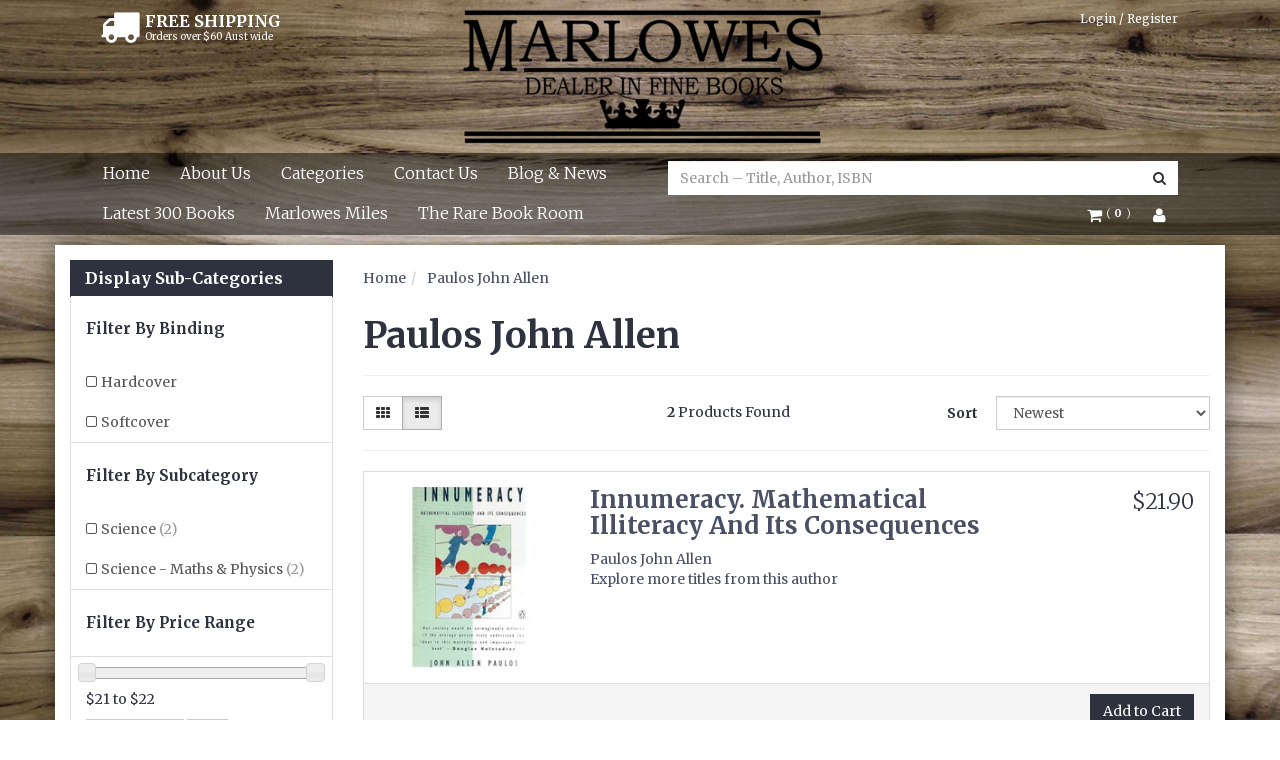

--- FILE ---
content_type: text/plain; charset=utf-8
request_url: https://www.marlowesbooks.com/ajax/ajax_loader
body_size: 684
content:
^NETO^SUCCESS^NSD1;#2|$10|csrf_token$96|0b490e4f0a381116e14e1d983d825f34f21a6e6a%2Ca92a9a282df830fefcb1c65bd3774aa0a821e2a5%2C1769906819$12|rtn_contents#4|$86|15pMZk3W3yMEoOR_WKbjtbKNC6mcZGE5jQND84D75T4qoYcwpzoq86eaGZRNBr5B_5j9RQrOP3luX-moGENLQY$311|%3Cli%3E %3Ca href%3D%22https%3A%2F%2Fwww.marlowesbooks.com%2F_myacct%2Flogin%22 title%3D%22Login%22%3ELogin%3C%2Fa%3E %3C%2Fli%3E%0D%0A%09%09%09%09%09%09%09%09%09%09%09%09%3Cli%3E %3Ca href%3D%22https%3A%2F%2Fwww.marlowesbooks.com%2F_myacct%2Fregister%22 title%3D%22Register%22%3ERegister%3C%2Fa%3E %3C%2Fli%3E$86|7-XQ9y-d8SGiZEYMhuVbK1hOW0BkOu4xhtZIPIvPffM4aRuy77rwMz-AvD2G3RY79UGsf-03B6tEwCHzjdbuxA$193|%3Ca class%3D%22login-register pull-right hidden-xs%22 href%3D%22https%3A%2F%2Fwww.marlowesbooks.com%2F_myacct%2Fregister%22 class%3D%22good-day%22%3ELogin %2F Register%3C%2Fa%3E%0D%0A%09%09%09$43|Br68Xms5_osjSiid1jSyBv3QQA_XXlmX8y3R-TawXZM$0|$43|Xn5UJ2wOqqfDlwkJZ7sSGOlgiqZ5JsCmvtbX6-cTT_M$0|

--- FILE ---
content_type: text/plain; charset=utf-8
request_url: https://www.marlowesbooks.com/ajax/addtocart?proc=ShowItem&showparentname=
body_size: 160
content:
^NETO^SUCCESS^NSD1;#5|$9|cartitems@0|$10|csrf_token$96|4c912bd2aaa98f110ae6e4051c97c7cf452d2768%2Cd3ed0dd936215cf95eefed16f16bfcc5e03f0904%2C1769906820$15|discountmessage$0|$8|lastitem#0|$5|total#10|$11|checkouturl$69|https%3A%2F%2Fwww.marlowesbooks.com%2F_mycart%3Fts%3D1769906820910493$14|discount_total$1|0$11|grand_total$0|$10|item_count$0|$16|product_discount$0|$13|product_total$0|$13|shipping_cost$1|0$17|shipping_discount$0|$15|shipping_method$0|$14|shipping_total$1|0